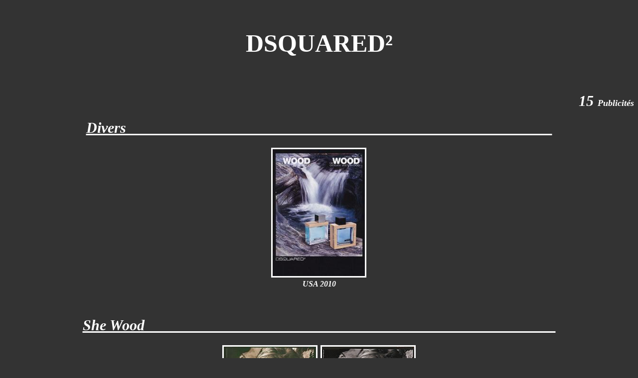

--- FILE ---
content_type: text/html
request_url: http://miegwen.com/page_251.html
body_size: 1360
content:
<!DOCTYPE HTML PUBLIC "-//W3C//DTD HTML 4.01 Transitional//EN"
"http://www.w3.org/TR/html4/loose.dtd">
<html>

<!-- Mirrored from miegwen.com/page_251.htm by HTTrack Website Copier/3.x [XR&CO'2013], Tue, 24 Dec 2013 16:04:28 GMT -->
<head>
<meta http-equiv="Content-Type" content="text/html; charset=iso-8859-1">
<title>Document sans nom</title>
<style type="text/css">
<!--
body,td,th {
	font-family: Georgia, Times New Roman, Times, serif;
	color: #FFFFFF;
}
body {
	background-color: #333333;
}
.Style1 {font-size: 30px;
	font-style: italic;
	font-weight: bold;
}
.Style14 {font-size: 20px}
.Style8 {font-size: 18px}
.Style9 {font-size: 50px;
	font-weight: bold;
	font-style: italic;
}
.Style16 {font-size: 50px; font-style: italic; font-weight: bold; color: #FFFFFF; }
.Style21 {font-size: 30px}
.Style22 {font-weight: bold; color: #FFFFFF; font-size: 50px;}
.Style23 {
	font-size: 28px;
	font-weight: bold;
	font-style: italic;
}
.Style24 {font-size: 25px}
.Style25 {font-size: 28px}
-->
</style></head>

<body>
<div align="right">
  <table width="418" align="center">
    <tr>
      <td width="410" height="152" bgcolor="#333333"><div align="center" class="Style22">DSQUARED&sup2;</div></td>
    </tr>
  </table>
  <p class="Style14"><em><strong><span class="Style9"><span class="Style1">15 <span class="Style8"> Publicit&eacute;s</span></span></span></strong></em> </p>
  <p align="center" class="Style14"><span class="Style1"><u><strong><em>Divers_________________________________________________________</em></strong></u></span></p>
  <table width="199" align="center">
    <tr>
      <td width="191" valign="bottom"><img src="dsquared2perfumes_divers1_usa_2010.jpg" width="185" height="255" border="3"></td>
    </tr>
    <tr valign="top">
      <td width="191"><div align="center"><strong><em>USA 2010</em></strong></div></td>
    </tr>
  </table>
  <p>&nbsp;</p>
  <p align="center" class="Style14"><span class="Style1"><u>She Wood_______________________________________________________</u></span></p>
  <table width="394" align="center">
    <tr>
      <td width="191"><img src="dsquared2perfumes_shewood1.jpg" width="185" height="255" border="3"></td>
      <td width="191" valign="top"><div align="center"><img src="dsquared2perfumes_shewood1_russie.jpg" width="185" height="255" border="3"></div></td>
    </tr>
    <tr valign="top">
      <td width="191"><div align="center"><strong><em>USA 2008 </em></strong></div></td>
      <td width="191"><div align="center"><strong><em>Russie 2008</em></strong></div></td>
    </tr>
  </table>
  <div align="center">
    <p class="Style1"><strong><em><u>He Wood She Wood_______________________________________________</u></em></strong></p>
  </div>
  <table width="622" align="center">
    <tr>
      <td width="306"><img src="dsquared2perfumes_hewoodshewood_double_usa_09.jpg" width="300" height="200" border="3"></td>
      <td width="404"><img src="dsquared2perfumes_hewood1_double_2008.jpg" width="300" height="200" border="3"></td>
    </tr>
    <tr>
      <td height="20" valign="top"><div align="center"><strong><em>USA 2009 double page </em></strong></div></td>
      <td valign="top"><div align="center"><strong><em>USA 2008 double page </em></strong></div></td>
    </tr>
  </table>
  <p align="center" class="Style14"><span class="Style1"><u>He Wood_______________________________________________________ </u></span></p>
  <table width="199" align="center">
    <tr valign="top">
      <td width="191"><div align="center"><img src="dsquared2perfumes_hewood1.jpg" width="185" height="255" border="3"></div></td>
    </tr>
    <tr valign="top">
      <td><div align="center"><strong><em>USA 2008 </em></strong></div></td>
    </tr>
  </table>
  <p align="center" class="Style14"><span class="Style1"><u>He Silver Wind Wood______________________________________________</u></span></p>
  <table width="199" align="center">
    <tr valign="top">
      <td width="191"><img src="dsquared2perfumes_hesilverwindwood1_uk_2011.jpg" width="185" height="255" border="3"></td>
    </tr>
    <tr valign="top">
      <td><div align="center"><strong><em>UK 2011</em></strong></div></td>
    </tr>
  </table>
  <p align="center" class="Style14"><span class="Style1"><strong><em><u>He Wood She Wood_______________________________________________</u></em></strong></span></p>
  <table width="199" align="center">
    <tr valign="top">
      <td width="191"><img src="dsquared2perfumes_hewoodshewood_russie_2014.jpg" width="185" height="255" border="3"></td>
    </tr>
    <tr valign="top">
      <td><div align="center"><strong><em>Russie 2014 </em></strong></div></td>
    </tr>
  </table>
  <p align="center" class="Style14"><span class="Style1"><strong><em><u>Potion_________________________________________________________</u></em></strong> </span></p>
  <table width="587" align="center">
    <tr valign="top">
      <td width="191"><img src="dsquared2perfumes_potion1_uk_2011.jpg" width="185" height="255" border="3"></td>
      <td width="191"><img src="dsquared2perfumes_potion2_2012.jpg" width="185" height="255" border="3"></td>
      <td width="591"><img src="dsquared2perfumes_potion2_russie_2012.jpg" width="185" height="255" border="3"></td>
    </tr>
    <tr valign="top">
      <td><div align="center"><strong><em>UK 2011</em></strong></div></td>
      <td align="center" valign="top"><strong><em>UK 2012</em></strong></td>
      <td align="center" valign="top"><strong><em>Russie 2012</em></strong></td>
    </tr>
  </table>
  <p align="center" class="Style14"><u class="Style1">Want__________________________________________________________</u></p>
  <table width="394" align="center">
    <tr valign="top">
      <td width="191" align="center" valign="bottom"><img src="dsquared2perfumes_want1.jpg" width="185" height="255" border="3"></td>
      <td width="191" align="center" valign="bottom"><img src="dsquared2perfumes_want2_uk.jpg" width="185" height="255" border="3"></td>
    </tr>
    <tr valign="top">
      <td align="center" valign="bottom"><em><strong>UK 2015</strong></em></td>
      <td align="center" valign="bottom"><em><strong>UK 2015</strong></em></td>
    </tr>
  </table>
  <table width="316" align="center">
    <tr>
      <td><img src="dsquared2perfumes_want1_double_uk.jpg" width="300" height="200" border="3"></td>
    </tr>
    <tr>
      <td height="20" align="center" valign="top"><em><strong>UK 2015 double page </strong></em><strong></strong></td>
    </tr>
  </table>
  <p align="center" class="Style14"><span class="Style1"><u>Wild___________________________________________________________</u></span></p>
  <table width="199" align="center">
    <tr valign="top">
      <td width="191" align="center" valign="top"><img src="dsquared2perfumes_wild1_russie_2014.jpg" width="185" height="255" border="3"></td>
    </tr>
    <tr valign="top">
      <td align="center" valign="top"><strong><em>Russie 2014</em></strong></td>
    </tr>
  </table>
</div>
<div align="center"></div>
<div align="center"></div>
<a href="page_1000.html"><img src="retour_accueil.gif" width="283" height="142" border="0"></a>
</body>

<!-- Mirrored from miegwen.com/page_251.htm by HTTrack Website Copier/3.x [XR&CO'2013], Tue, 24 Dec 2013 16:04:31 GMT -->
</html>
